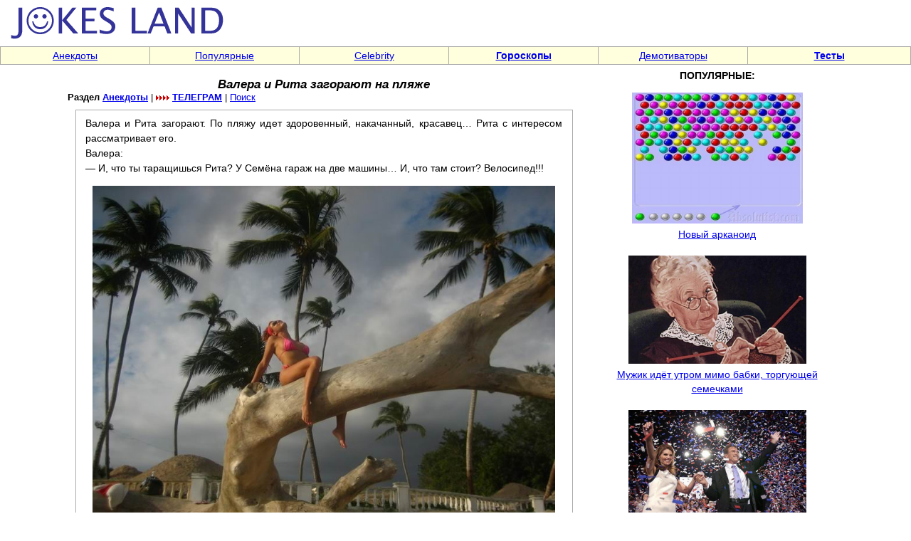

--- FILE ---
content_type: text/html; charset=windows-1251
request_url: https://jokesland.net.ru/valera-i-rita-zagorayut.html
body_size: 4174
content:
<!DOCTYPE html>
<html>
<head>

<title>Валера и Рита загорают на пляже - Анекдоты</title>
<META http-equiv="Pragma" content="no-cache">
<link rel="canonical" href="https://jokesland.net.ru/valera-i-rita-zagorayut.html" />
<meta name="viewport"  content="width=device-width, initial-scale=minimum-scale, user-scalable=1">
<meta property="og:type"                 content="website">
<meta property="og:url"                  content="https://jokesland.net.ru/valera-i-rita-zagorayut.html">
<meta property="og:site_name"            content="Валера и Рита загорают на пляже - Jokesland - сайт хорошего настроения">
<meta property="og:image"                content="https://jokesland.net.ru/devushki/devushki_plazhe/56.jpg">
<meta property="og:image:width"          content="640">
<meta property="og:image:height"         content="480">
<meta property="og:title"                content="Валера и Рита загорают на пляже - Анекдоты">
<meta property="og:description"          content="Анекдот про загорающих на пляже мужа и жену. Она засматривается на накачанного красавца, супруг ее начинает отчитывать.">
<meta name="keywords" content="юмор, смешные истории, анекдоты, советы, приколы, лайфхаки, советы, полезное">
<meta name="description" content="Анекдот про загорающих на пляже мужа и жену. Она засматривается на накачанного красавца, супруг ее начинает отчитывать.">
<link rel=stylesheet href="/img/st2.css" type="text/css">

<script src="/img/jquery.min.js"></script>
<!-- Yandex.RTB -->
<script>window.yaContextCb=window.yaContextCb||[]</script>
<script src="https://yandex.ru/ads/system/context.js" async></script>
</head>
<body topmargin=0 leftmargin=0 rightmargin=0 bgcolor=white><table width=100% border=0 cellspacing=0 cellpadding=0 height=60><tr><td width=70% align=left><a href=https://jokesland.net.ru/><img src=/img/mpic2.gif width=330 height=60 border=0 alt='На заглавную'></a></td><td width=30% align=right height=60></td></tr></table><table width=100% border=0 cellspacing=1 cellpadding=2 height=12 bgcolor=#AAAAAA><tr><td bgcolor=#FFFFDD width=12% align=center><a href=https://jokesland.net.ru/main/anekdot.html class=ast>Анекдоты</a></td><td bgcolor=#FFFFDD width=12% align=center><a href=/main/popular.html class=ast>Популярные</td><td bgcolor=#FFFFDD width=12% align=center><a href=https://jokesland.net.ru/main/celebrities.html class=ast>Celebrity</b></a></td><td bgcolor=#FFFFDD width=12% align=center><a href=https://jokesland.net.ru/main/horoscope.html class=ast><b>Гороскопы</b></a></td><td bgcolor=#FFFFDD width=12% align=center><a href=https://jokesland.net.ru/main/demotivators.html class=ast>Демотиваторы</b></a></td><td bgcolor=#FFFFDD width=13% align=center><a href=https://jokesland.net.ru/testy.html class=ast><b>Тесты</b></a></td></tr></table>
<table style="width:1100px;" border=0 cellspacing=3 cellpadding=2 align=center><tr><td valign=top><h1 align=center class="h1st">Валера и Рита загорают на пляже</h1>

<p style='margin-top: -10px;margin-bottom: 10px; line-height:110%;'><font size=2 class="ast"><b>Раздел <a href=https://jokesland.net.ru/main/anekdot.html>Анекдоты</a></b> | <img src=/img/arrow.gif border=0> <a href="https://t.me/+IFhHOCD_18E3ZDMy"><b>ТЕЛЕГРАМ</b></a> | <a href=https://jokesland.net.ru/search.php>Поиск</a></font></p>
<table style="width:699px;" border=0 cellspacing=1 cellpadding=13 bgcolor=#AAAAAA align=center>
<tr><td class=txt bgcolor=#FFFFFF><p style='margin-top: -5px;'>Валера и Рита загорают. По пляжу идет здоровенный, накачанный, красавец… Рита с интересом рассматривает его.<br>Валера:<br>— И, что ты таращишься Рита? У Семёна гараж на две машины… И, что там стоит? Велосипед!!!</p>
<!-- Yandex.RTB R-A-600924-7 -->
<div id="yandex_rtb_R-A-600924-7"></div>
<script>window.yaContextCb.push(()=>{
  Ya.Context.AdvManager.render({
    renderTo: 'yandex_rtb_R-A-600924-7',
    blockId: 'R-A-600924-7'
  })
})</script>

<p style='text-align: center;'><img src='https://jokesland.net.ru/devushki/devushki_plazhe/56.jpg' alt='Валера и Рита загорают на пляже' border=0 width=650></p><p align=center><b>Понравился пост? Выбери любимую социальную сеть и поделись ссылкой:</b></p>
<div align=center><div class="share42init"></div>
<script type="text/javascript" src="/img/share42.js"></script></div><p align=center><b>Раздел <a href=https://jokesland.net.ru/main/anekdot.html>Анекдоты</a></b> | <a href=/send/valera-i-rita-zagorayut.html>Отправить</a> | <a href='https://jokesland.net.ru/test/zapas.php'>Словарный запас</a> | Просмотров 1866 раз(а)</p></center></td></tr></table><center><table width=100% border=0>
<tr><td align=left><p><strong>Также рекомендуем посмотреть</strong>
<br><dir class="ast"><li><a href=https://jokesland.net.ru/podborka_devushek.html>Огромная подборка очаровательных девушек</B></a><li><a href=https://jokesland.net.ru/kak-tebe-otpusk-otdohnut.html>Ну как тебе отпуск, удалось отдохнуть?</a><br><li><a href=https://jokesland.net.ru/berlin-tolpoy-peshehodov.html>Берлин. Стоим с толпой пешеходов в центре города</a><br><li><a href=https://jokesland.net.ru/mashinu-vmesto-benzina-solyarkoy-zapravili.html>Машину сегодня вместо бензина соляркой заправили</a><br><li><a href=https://jokesland.net.ru/prihodit-evrey-k-ravvinu.html>Приходит еврей к раввину</a><br><li><a href=https://jokesland.net.ru/chetvero-evreev-sporyat.html>Четверо евреев спорят</a><br><li><a href=https://jokesland.net.ru/budet-otklyuchena-goryachaya-voda.html>В вашем доме будет отключена горячая вода</a><br><li><a href=https://jokesland.net.ru/neznanie-togo-kak-nado-sdelat.html>Незнание того, как надо сделать</a><br></dir></td></tr></table><td width=1 valign=top></td><td width=355 valign=top>
<center><strong>ПОПУЛЯРНЫЕ:</strong><br><p style="text-align: center;">

<a href=https://jokesland.net.ru/newarcan.html><img src=https://jokesland.net.ru/flash/narcan/nar.jpg width=240 border=0 alt='Новый арканоид'><br>Новый арканоид</a><br><br>

<a href=https://jokesland.net.ru/inter55.html><img width=250 src=https://jokesland.net.ru/img/2019/babushka2.jpg width=550 border=0 alt='Мужик идёт утром мимо бабки, торгующей семечками'><br>Мужик идёт утром мимо бабки, торгующей семечками</a><br><br><a href=https://jokesland.net.ru/kasting-na-luchshuyu.html><img width=250 src=https://jokesland.net.ru/pcen/istoriya_arnolda/77.jpg width=550 border=0 alt='Кастинг на лучшую в мире роль: роль моего мужа!'><br>Кастинг на лучшую в мире роль: роль моего мужа!</a><br><br><a href=https://jokesland.net.ru/kto-vodyat-horovody-horovodovody.html><img width=250 src=https://jokesland.net.ru/dem2/demotivatory_1057/8.jpg width=550 border=0 alt='Те, кто водят хороводы - хороводоводы'><br>Те, кто водят хороводы - хороводоводы</a><br><br><a href=https://jokesland.net.ru/instruk.html><img width=250 src=https://jokesland.net.ru/devushki/krasivye_devushki_18/10.jpg width=550 border=0 alt='Руководство для мужиков: Баба без шапки'><br>Руководство для мужиков: Баба без шапки</a><br><br><a href=https://jokesland.net.ru/privet-skoro-budesh.html><img width=250 src=https://jokesland.net.ru/pcen/kak_snimali/12.jpg width=550 border=0 alt='Привет, скоро будешь?'><br>Привет, скоро будешь?</a><br><br><p align=center><a href='https://jokesland.net.ru/opticalos.html'><img src='https://jokesland.net.ru/p/osel/m.jpg' width=250 border=0 alt='Оптическая иллюзия'></a><p><a href="https://jokesland.net.ru/horoscope2024.html">Гороскоп на 2024 год</a><p><p><p><b style="background-color:yellow">Поиск по сайту</b><script>
  (function() {
    var cx = 'partner-pub-5706345209461673:s1a0sf-43xx';
    var gcse = document.createElement('script');
    gcse.type = 'text/javascript';
    gcse.async = true;
    gcse.src = (document.location.protocol == 'https:' ? 'https:' : 'http:') +
        '//cse.google.com/cse.js?cx=' + cx;
    var s = document.getElementsByTagName('script')[0];
    s.parentNode.insertBefore(gcse, s);
  })();
</script>
<gcse:searchbox-only></gcse:searchbox-only></td></tr></table><table width=100% border=0 cellspacing=1 cellpadding=2 height=12 bgcolor=#AAAAAA><tr><td bgcolor=#FFFFDD width=19% align=center><a href=https://jokesland.net.ru/main/devushki.html class=ast>Красивые девушки</a></td><td bgcolor=#FFFFDD width=17% align=center><a href=https://jokesland.net.ru/main/fotobomby.html class=ast>Фотобомбы</a></td><td bgcolor=#FFFFDD width=20% align=center><a href=/main/relationships.html class=ast>Любовь, флирт</a></td><td bgcolor=#FFFFDD width=10% align=center><a href=https://jokesland.net.ru/rekunas.html class=ast>Реклама</a></td><td bgcolor=#FFFFDD width=19% align=center><a href=https://jokesland.net.ru/main/moda-style.html class=ast>Мода, стиль, красота</a></td><td bgcolor=#FFFFDD width=17% align=center><a href=https://jokesland.net.ru/main/cats.html class=ast>Кошки</a></td></tr></table><p style="text-align:center"><!-- Rating@Mail.ru counter -->
<script type="text/javascript">
var _tmr = window._tmr || (window._tmr = []);
_tmr.push({id: "650482", type: "pageView", start: (new Date()).getTime()});
(function (d, w, id) {
  if (d.getElementById(id)) return;
  var ts = d.createElement("script"); ts.type = "text/javascript"; ts.async = true; ts.id = id;
  ts.src = "https://top-fwz1.mail.ru/js/code.js";
  var f = function () {var s = d.getElementsByTagName("script")[0]; s.parentNode.insertBefore(ts, s);};
  if (w.opera == "[object Opera]") { d.addEventListener("DOMContentLoaded", f, false); } else { f(); }
})(document, window, "topmailru-code");
</script><noscript><div>
<img src="https://top-fwz1.mail.ru/counter?id=650482;js=na" style="border:0;position:absolute;left:-9999px;" />
</div></noscript>
<!-- //Rating@Mail.ru counter -->
<script>
  (function(i,s,o,g,r,a,m){i['GoogleAnalyticsObject']=r;i[r]=i[r]||function(){
  (i[r].q=i[r].q||[]).push(arguments)},i[r].l=1*new Date();a=s.createElement(o),
  m=s.getElementsByTagName(o)[0];a.async=1;a.src=g;m.parentNode.insertBefore(a,m)
  })(window,document,'script','//www.google-analytics.com/analytics.js','ga');
  ga('create', 'UA-4382552-1', 'auto');
  ga('send', 'pageview');
</script>
&nbsp;<!--LiveInternet counter--><a href="https://www.liveinternet.ru/click"
target="_blank"><img id="licntE7D1" width="88" height="31" style="border:0" 
title="LiveInternet: number of pageviews for 24 hours, of visitors for 24 hours and for today is shown"
src="[data-uri]"
alt=""/></a><script>(function(d,s){d.getElementById("licntE7D1").src=
"https://counter.yadro.ru/hit?t14.11;r"+escape(d.referrer)+
((typeof(s)=="undefined")?"":";s"+s.width+"*"+s.height+"*"+
(s.colorDepth?s.colorDepth:s.pixelDepth))+";u"+escape(d.URL)+
";h"+escape(d.title.substring(0,150))+";"+Math.random()})
(document,screen)</script><!--/LiveInternet--></p>
<!-- Page ID 20535. Powered by PHP site maker -->
</body></html>